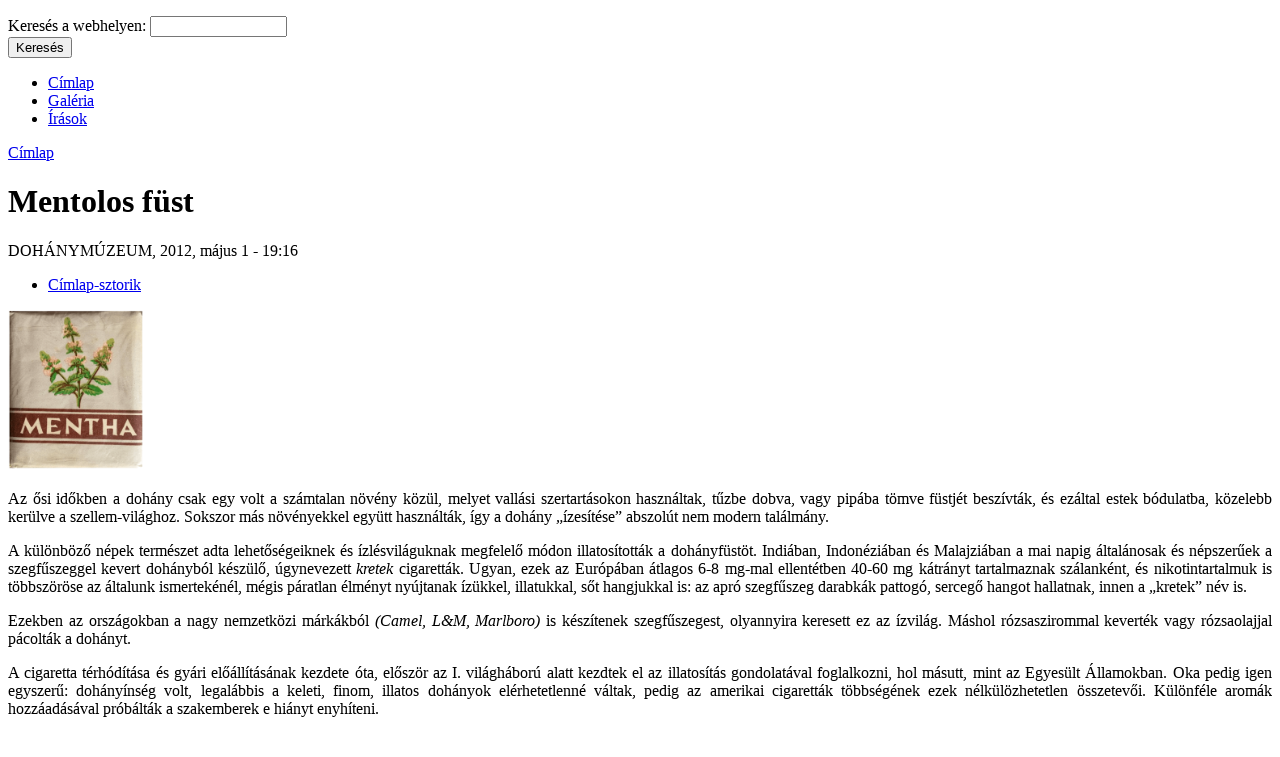

--- FILE ---
content_type: text/html; charset=utf-8
request_url: http://www.dohanymuzeum.hu/mentolos-fust
body_size: 15184
content:
<!DOCTYPE html PUBLIC "-//W3C//DTD XHTML 1.0 Strict//EN" "http://www.w3.org/TR/xhtml1/DTD/xhtml1-strict.dtd">
<html xmlns="http://www.w3.org/1999/xhtml" lang="hu" xml:lang="hu" dir="ltr">

<head>
<meta http-equiv="Content-Type" content="text/html; charset=utf-8" />
  <title>Mentolos füst | Dohány Múzeum</title>
  <meta http-equiv="Content-Type" content="text/html; charset=utf-8" />
<link rel="shortcut icon" href="/sites/default/files/shallowgrunge_favicon_6.png" type="image/x-icon" />
  <link type="text/css" rel="stylesheet" media="all" href="/modules/cck/theme/content-module.css?r" />
<link type="text/css" rel="stylesheet" media="all" href="/modules/ctools/css/ctools.css?r" />
<link type="text/css" rel="stylesheet" media="all" href="/modules/filefield/filefield.css?r" />
<link type="text/css" rel="stylesheet" media="all" href="/modules/node/node.css?r" />
<link type="text/css" rel="stylesheet" media="all" href="/modules/panels/css/panels.css?r" />
<link type="text/css" rel="stylesheet" media="all" href="/modules/system/defaults.css?r" />
<link type="text/css" rel="stylesheet" media="all" href="/modules/system/system.css?r" />
<link type="text/css" rel="stylesheet" media="all" href="/modules/system/system-menus.css?r" />
<link type="text/css" rel="stylesheet" media="all" href="/modules/thickbox/thickbox.css?r" />
<link type="text/css" rel="stylesheet" media="all" href="/modules/thickbox/thickbox_ie.css?r" />
<link type="text/css" rel="stylesheet" media="all" href="/modules/user/user.css?r" />
<link type="text/css" rel="stylesheet" media="all" href="/modules/views/css/views.css?r" />
<link type="text/css" rel="stylesheet" media="all" href="/themes/shallowgrunge/style.css?r" />
  <script type="text/javascript" src="/misc/jquery.js?r"></script>
<script type="text/javascript" src="/misc/drupal.js?r"></script>
<script type="text/javascript" src="/sites/default/files/languages/hu_4c4f03b5862227619c92c171d89e8110.js?r"></script>
<script type="text/javascript" src="/modules/panels/js/panels.js?r"></script>
<script type="text/javascript" src="/modules/poormanscron/poormanscron.js?r"></script>
<script type="text/javascript" src="/modules/thickbox/thickbox.js?r"></script>
<script type="text/javascript">
<!--//--><![CDATA[//><!--
jQuery.extend(Drupal.settings, { "basePath": "/", "cron": { "basePath": "/poormanscron", "runNext": 1768994527 }, "thickbox": { "close": "Bezárás", "next": "Következő \x3e", "prev": "\x3c Előző", "esc_key": "vagy ESC", "next_close": "Következő / Bezárás az utolsónál", "image_count": "!current/!total kép" } });
//--><!]]>
</script>
  <script type="text/javascript"> </script>
</head>

<body>

<div id="wrapper">
	<div id="header">
		<div id="logo">
		
			<p> </p>
		</div>
		<div id="searchbox">
			<form action="/mentolos-fust"  accept-charset="UTF-8" method="post" id="search-theme-form">
<div><div id="search" class="container-inline">
  <div class="form-item" id="edit-search-theme-form-1-wrapper">
 <label for="edit-search-theme-form-1">Keresés a webhelyen: </label>
 <input type="text" maxlength="128" name="search_theme_form" id="edit-search-theme-form-1" size="15" value="" title="A keresendő kulcsszavak." class="form-text" />
</div>
<input type="submit" name="op" id="edit-submit-1" value="Keresés"  class="form-submit" />
<input type="hidden" name="form_build_id" id="form-bd609b3b98e0cd9ddddfdac7f1ad2edc" value="form-bd609b3b98e0cd9ddddfdac7f1ad2edc"  />
<input type="hidden" name="form_id" id="edit-search-theme-form" value="search_theme_form"  />
</div>

</div></form>
		</div>
		<!-- end #search -->
	</div>
	<!-- end #header -->
	<div id="menu">
		<ul class="links" id="navlist"><li class="menu-559 first"><a href="/" title="">Címlap</a></li>
<li class="menu-560"><a href="/image" title="">Galéria</a></li>
<li class="menu-908 last"><a href="/irasok/cimlap-sztorik" title="">Írások</a></li>
</ul>	</div>
	<!-- end #menu -->
	<div id="page">
		<div id="content">
			<div class="post">
				                <div class="breadcrumb"><a href="/">Címlap</a></div>        <h1 class="title">Mentolos füst</h1>
        <div class="tabs"></div>
                        <div class="entry">  <div class="post">
            <span class="submitted">DOHÁNYMÚZEUM, 2012, május 1 - 19:16</span>
    <div class="taxonomy"><ul class="links inline"><li class="taxonomy_term_145 first last"><a href="/irasok/cimlap-sztorik" rel="tag" title="A honlap címoldalán megjelent kiemelt cikkek gyűjteménye">Címlap-sztorik</a></li>
</ul></div>
    <div class="content"><p style="text-align: justify;"><img src="/sites/default/files/kepek/cikk_mentolos_01_336-396_136-160.png" width="136" height="160" class="mceItem" /></p>
<p style="text-align: justify;">Az ősi időkben a dohány csak egy volt a számtalan növény közül, melyet vallási szertartásokon használtak, tűzbe dobva, vagy pipába tömve füstjét beszívták, és ezáltal estek bódulatba, közelebb kerülve a szellem-világhoz. Sokszor más növényekkel együtt használták, így a dohány „ízesítése” abszolút nem modern találmány.</p>
<p style="text-align: justify;">A különböző népek természet adta lehetőségeiknek és ízlésviláguknak megfelelő módon illatosították a dohányfüstöt. Indiában, Indonéziában és Malajziában a mai napig általánosak és népszerűek a szegfűszeggel kevert dohányból készülő, úgynevezett <em>kretek </em>cigaretták. Ugyan, ezek az Európában átlagos 6-8 mg-mal ellentétben 40-60 mg kátrányt tartalmaznak szálanként, és nikotintartalmuk is többszöröse az általunk ismertekénél, mégis páratlan élményt nyújtanak ízükkel, illatukkal, sőt hangjukkal is: az apró szegfűszeg darabkák pattogó, sercegő hangot hallatnak, innen a „kretek” név is.</p>
<p style="text-align: justify;">Ezekben az országokban a nagy nemzetközi márkákból <em>(Camel, L&amp;M, Marlboro)</em> is készítenek szegfűszegest, olyannyira keresett ez az ízvilág. Máshol rózsaszirommal keverték vagy rózsaolajjal pácolták a dohányt.</p>
<p style="text-align: justify;">A cigaretta térhódítása és gyári előállításának kezdete óta, először az I. világháború alatt kezdtek el az illatosítás gondolatával foglalkozni, hol másutt, mint az Egyesült Államokban. Oka pedig igen egyszerű: dohányínség volt, legalábbis a keleti, finom, illatos dohányok elérhetetlenné váltak, pedig az amerikai cigaretták többségének ezek nélkülözhetetlen összetevői. Különféle aromák hozzáadásával próbálták a szakemberek e hiányt enyhíteni.</p>
<p style="text-align: justify;">Rengeteg kísérletezés folyt ezzel kapcsolatban, szinte az összes fellelhető illat és ízanyagot kipróbálták, több-kevesebb sikerrel. A közelmúltban többféle – kókuszos, mangós, konyakos, cseresznyés, vaníliás – ízesítésű cigaretta is megjelent, mégis a számtalan lehetőség közül egy vált be igazán és lett világszerte közkedvelt és ismert: a mentol.</p>
<p style="text-align: justify;">Valahogy ezt ítélték a fogyasztók a legkellemesebbnek, mert a dohány  kissé keserű ízét elnyomja, kiegészíti. Eleinte a dohánykeveréket  illatosították, később a cigarettapapírra, majd az újabb időkben már filter anyagába került  a mentol.</p>
<p style="text-align: center;"><img src="https://dohanymuzeum.hu/sites/default/files/kepek/cikk_mentolos_00.jpg" width="490" height="384" class="mceItem" /></p>
<p style="text-align: justify;">A gyógyszereket és kozmetikai termékeket gyártó, ma is működő frankfurti Merz-cég már az 1910-es években készített mentolos ízesítésű cigarettát, melyet 1918-ban védjegyeztettek Magyarországon is. Vagy nem került forgalomba még akkor, vagy csak rövid ideig. Mindenesetre a bevezetéséről szóló első újságcikkek 1929-ből valók: <em>"Az igen ízléses és finom aranyvégű cigaretták 20 darabos csomagolású dobozoban staniolba vannak csomagolva, hogy hatóanyaguk el ne változzon."</em> A <em>Merz-féle Üdítő-cigaretta</em>ként emlegetett új termék füstje a levegőt és a szájüreget is fertőtlenítette, frissítette, ezzel megóvva a szervezetet az előre nem látható járványos betegségektől. Ennél a márkánál a mentol mellett valószínűleg egyéb gyógynövények is kerültek a dohánykeverékbe. Azt jósolták, hogy az Üdítő cigaretta népszerű lesz a hölgyek körében is. 1935-ig 20 darabos kiszerelésben 3,30 pengőért, onnantól 10 darabos csomagban 1,65-ért volt kapható kb. 1939-ig. Feltehetően ez volt az első mentolos márka Magyarországon.</p>
<p style="text-align: justify;"><img src="https://dohanymuzeum.hu/sites/default/files/kepek/cikk_mentolos_02.png" width="336" height="395" style="float: right; margin: 5px;" class="mceItem" /></p>
<p style="text-align: justify;">A Magyar Királyi Dohányjövedék ilyen ízesítésű cigarettát nem gyártott. Az 1949-től újjászervezett Magyar Dohányiparnak pedig a kezdeti időkben volt épp elég baja az ilyen "úri huncutságok" nélkül is. Az 1950-es évek elején, amikor rengeteg panasz volt a magyar cigaretták minőségére és mennyiségére, dohányiparunk - a hazai fogyasztók megfelelő kiszolgálása helyett - nagyon észszerűen megkezdte export-tevékenységét. A Lágymányosi Dohánygyárban már 1952 körül készültek kifejezetten exportra gyártott márkák: <em>Aroma, Mistral </em>és <em>Moni</em>. Néhány ritka esetet kivéve ezek egyike sem volt kapható a magyar trafikokban. A fentiek közül a <em>Mistral </em>mentolos cigaretta volt, tehát ismét csak logikus módon olyan dolgot   exportáltunk, ami a hazai fogyasztók számára elérhetetlen volt. Mivel   azonban a magyar dohányosok is vágytak már erre az új ízre, megoldották,   hogy így-úgy <em>Mistral</em>hoz jussanak.</p>
<p style="text-align: justify;">Ezeket a kétes kerülőutakat  igyekezett kiküszöbölni a dohányipar vezetősége, amikor 1954 decemberében forgalomba hozta a belföldi piacra szánt <em><a href="https://dohanymuzeum.hu/mentha-2" target="_blank">Mentha</a></em> elnevezésű cigarettát 5,20 forintos áron, 20 darabot tartalmazó, ízléses csomagolásban. Azonnal nagy kereslet mutatkozott iránta, így az  első egymillió szál  hamar el is fogyott. Viszont hiába terveztek további  5–6 milliót  legyártani belőle, ez átmenetileg kudarcba fulladt a  többmázsás kínai  mentol-szállítmány késése miatt. Több mint egy évtizeden át ez volt az egyetlen ilyen hazai termék, és ennél még magát a dohánykeveréket ízesítették.</p>
<p style="text-align: center;"><img src="/sites/default/files/kepek/cikk_mentolos_03_0.png" width="672" height="306" class="mceItem" /></p>
<p style="text-align: center;"><img src="/sites/default/files/kepek/1954-12-17_mentha_cigaretta_dunantuli_naplo.jpg" width="345" height="114" class="mceItem" /><br /><strong>Dunántúli Napló, 1954. december 17.</strong></p>
<p style="text-align: justify;">
<!--[if gte mso 9]><xml> <o:OfficeDocumentSettings> <o:AllowPNG ></o> </o:OfficeDocumentSettings> </xml><![endif]--><!--[if gte mso 9]><xml> <o:OfficeDocumentSettings> <o:AllowPNG ></o> </o:OfficeDocumentSettings> </xml><![endif]--><!--[if gte mso 9]><xml> <w:WordDocument> <w:View>Normal</w:View> <w:Zoom>0</w:Zoom> <w:TrackMoves ></w> <w:TrackFormatting ></w> <w:HyphenationZone>21</w:HyphenationZone> <w:PunctuationKerning ></w> <w:ValidateAgainstSchemas ></w> <w:SaveIfXMLInvalid>false</w:SaveIfXMLInvalid> <w:IgnoreMixedContent>false</w:IgnoreMixedContent> <w:AlwaysShowPlaceholderText>false</w:AlwaysShowPlaceholderText> <w:DoNotPromoteQF ></w> <w:LidThemeOther>HU</w:LidThemeOther> <w:LidThemeAsian>X-NONE</w:LidThemeAsian> <w:LidThemeComplexScript>X-NONE</w:LidThemeComplexScript> <w:Compatibility> <w:BreakWrappedTables ></w> <w:SnapToGridInCell ></w> <w:WrapTextWithPunct ></w> <w:UseAsianBreakRules ></w> <w:DontGrowAutofit ></w> <w:SplitPgBreakAndParaMark ></w> <w:EnableOpenTypeKerning ></w> <w:DontFlipMirrorIndents ></w> <w:OverrideTableStyleHps ></w> </w:Compatibility> <m:mathPr> <m:mathFont m:val="Cambria Math" ></m> <m:brkBin m:val="before" ></m> <m:brkBinSub m:val="&#45;-" ></m> <m:smallFrac m:val="off" ></m> <m:dispDef ></m> <m:lMargin m:val="0" ></m> <m:rMargin m:val="0" ></m> <m:defJc m:val="centerGroup" ></m> <m:wrapIndent m:val="1440" ></m> <m:intLim m:val="subSup" ></m> <m:naryLim m:val="undOvr" ></m> </m:mathPr></w:WordDocument> </xml><![endif]--><!--[if gte mso 9]><xml> <w:WordDocument> <w:View>Normal</w:View> <w:Zoom>0</w:Zoom> <w:TrackMoves ></w> <w:TrackFormatting ></w> <w:HyphenationZone>21</w:HyphenationZone> <w:PunctuationKerning ></w> <w:ValidateAgainstSchemas ></w> <w:SaveIfXMLInvalid>false</w:SaveIfXMLInvalid> <w:IgnoreMixedContent>false</w:IgnoreMixedContent> <w:AlwaysShowPlaceholderText>false</w:AlwaysShowPlaceholderText> <w:DoNotPromoteQF ></w> <w:LidThemeOther>HU</w:LidThemeOther> <w:LidThemeAsian>X-NONE</w:LidThemeAsian> <w:LidThemeComplexScript>X-NONE</w:LidThemeComplexScript> <w:Compatibility> <w:BreakWrappedTables ></w> <w:SnapToGridInCell ></w> <w:WrapTextWithPunct ></w> <w:UseAsianBreakRules ></w> <w:DontGrowAutofit ></w> <w:SplitPgBreakAndParaMark ></w> <w:EnableOpenTypeKerning ></w> <w:DontFlipMirrorIndents ></w> <w:OverrideTableStyleHps ></w> </w:Compatibility> <m:mathPr> <m:mathFont m:val="Cambria Math" ></m> <m:brkBin m:val="before" ></m> <m:brkBinSub m:val="&#45;-" ></m> <m:smallFrac m:val="off" ></m> <m:dispDef ></m> <m:lMargin m:val="0" ></m> <m:rMargin m:val="0" ></m> <m:defJc m:val="centerGroup" ></m> <m:wrapIndent m:val="1440" ></m> <m:intLim m:val="subSup" ></m> <m:naryLim m:val="undOvr" ></m> </m:mathPr></w:WordDocument> </xml><![endif]--><!--[if gte mso 9]><xml> <w:LatentStyles DefLockedState="false" DefUnhideWhenUsed="true"   DefSemiHidden="true" DefQFormat="false" DefPriority="99"   LatentStyleCount="267"> <w:LsdException Locked="false" Priority="0" SemiHidden="false"    UnhideWhenUsed="false" QFormat="true" Name="Normal" ></w> <w:LsdException Locked="false" Priority="9" SemiHidden="false"    UnhideWhenUsed="false" QFormat="true" Name="heading 1" ></w> <w:LsdException Locked="false" Priority="9" QFormat="true" Name="heading 2" ></w> <w:LsdException Locked="false" Priority="9" QFormat="true" Name="heading 3" ></w> <w:LsdException Locked="false" Priority="9" QFormat="true" Name="heading 4" ></w> <w:LsdException Locked="false" Priority="9" QFormat="true" Name="heading 5" ></w> <w:LsdException Locked="false" Priority="9" QFormat="true" Name="heading 6" ></w> <w:LsdException Locked="false" Priority="9" QFormat="true" Name="heading 7" ></w> <w:LsdException Locked="false" Priority="9" QFormat="true" Name="heading 8" ></w> <w:LsdException Locked="false" Priority="9" QFormat="true" Name="heading 9" ></w> <w:LsdException Locked="false" Priority="39" Name="toc 1" ></w> <w:LsdException Locked="false" Priority="39" Name="toc 2" ></w> <w:LsdException Locked="false" Priority="39" Name="toc 3" ></w> <w:LsdException Locked="false" Priority="39" Name="toc 4" ></w> <w:LsdException Locked="false" Priority="39" Name="toc 5" ></w> <w:LsdException Locked="false" Priority="39" Name="toc 6" ></w> <w:LsdException Locked="false" Priority="39" Name="toc 7" ></w> <w:LsdException Locked="false" Priority="39" Name="toc 8" ></w> <w:LsdException Locked="false" Priority="39" Name="toc 9" ></w> <w:LsdException Locked="false" Priority="35" QFormat="true" Name="caption" ></w> <w:LsdException Locked="false" Priority="10" SemiHidden="false"    UnhideWhenUsed="false" QFormat="true" Name="Title" ></w> <w:LsdException Locked="false" Priority="1" Name="Default Paragraph Font" ></w> <w:LsdException Locked="false" Priority="11" SemiHidden="false"    UnhideWhenUsed="false" QFormat="true" Name="Subtitle" ></w> <w:LsdException Locked="false" Priority="22" SemiHidden="false"    UnhideWhenUsed="false" QFormat="true" Name="Strong" ></w> <w:LsdException Locked="false" Priority="20" SemiHidden="false"    UnhideWhenUsed="false" QFormat="true" Name="Emphasis" ></w> <w:LsdException Locked="false" Priority="59" SemiHidden="false"    UnhideWhenUsed="false" Name="Table Grid" ></w> <w:LsdException Locked="false" UnhideWhenUsed="false" Name="Placeholder Text" ></w> <w:LsdException Locked="false" Priority="1" SemiHidden="false"    UnhideWhenUsed="false" QFormat="true" Name="No Spacing" ></w> <w:LsdException Locked="false" Priority="60" SemiHidden="false"    UnhideWhenUsed="false" Name="Light Shading" ></w> <w:LsdException Locked="false" Priority="61" SemiHidden="false"    UnhideWhenUsed="false" Name="Light List" ></w> <w:LsdException Locked="false" Priority="62" SemiHidden="false"    UnhideWhenUsed="false" Name="Light Grid" ></w> <w:LsdException Locked="false" Priority="63" SemiHidden="false"    UnhideWhenUsed="false" Name="Medium Shading 1" ></w> <w:LsdException Locked="false" Priority="64" SemiHidden="false"    UnhideWhenUsed="false" Name="Medium Shading 2" ></w> <w:LsdException Locked="false" Priority="65" SemiHidden="false"    UnhideWhenUsed="false" Name="Medium List 1" ></w> <w:LsdException Locked="false" Priority="66" SemiHidden="false"    UnhideWhenUsed="false" Name="Medium List 2" ></w> <w:LsdException Locked="false" Priority="67" SemiHidden="false"    UnhideWhenUsed="false" Name="Medium Grid 1" ></w> <w:LsdException Locked="false" Priority="68" SemiHidden="false"    UnhideWhenUsed="false" Name="Medium Grid 2" ></w> <w:LsdException Locked="false" Priority="69" SemiHidden="false"    UnhideWhenUsed="false" Name="Medium Grid 3" ></w> <w:LsdException Locked="false" Priority="70" SemiHidden="false"    UnhideWhenUsed="false" Name="Dark List" ></w> <w:LsdException Locked="false" Priority="71" SemiHidden="false"    UnhideWhenUsed="false" Name="Colorful Shading" ></w> <w:LsdException Locked="false" Priority="72" SemiHidden="false"    UnhideWhenUsed="false" Name="Colorful List" ></w> <w:LsdException Locked="false" Priority="73" SemiHidden="false"    UnhideWhenUsed="false" Name="Colorful Grid" ></w> <w:LsdException Locked="false" Priority="60" SemiHidden="false"    UnhideWhenUsed="false" Name="Light Shading Accent 1" ></w> <w:LsdException Locked="false" Priority="61" SemiHidden="false"    UnhideWhenUsed="false" Name="Light List Accent 1" ></w> <w:LsdException Locked="false" Priority="62" SemiHidden="false"    UnhideWhenUsed="false" Name="Light Grid Accent 1" ></w> <w:LsdException Locked="false" Priority="63" SemiHidden="false"    UnhideWhenUsed="false" Name="Medium Shading 1 Accent 1" ></w> <w:LsdException Locked="false" Priority="64" SemiHidden="false"    UnhideWhenUsed="false" Name="Medium Shading 2 Accent 1" ></w> <w:LsdException Locked="false" Priority="65" SemiHidden="false"    UnhideWhenUsed="false" Name="Medium List 1 Accent 1" ></w> <w:LsdException Locked="false" UnhideWhenUsed="false" Name="Revision" ></w> <w:LsdException Locked="false" Priority="34" SemiHidden="false"    UnhideWhenUsed="false" QFormat="true" Name="List Paragraph" ></w> <w:LsdException Locked="false" Priority="29" SemiHidden="false"    UnhideWhenUsed="false" QFormat="true" Name="Quote" ></w> <w:LsdException Locked="false" Priority="30" SemiHidden="false"    UnhideWhenUsed="false" QFormat="true" Name="Intense Quote" ></w> <w:LsdException Locked="false" Priority="66" SemiHidden="false"    UnhideWhenUsed="false" Name="Medium List 2 Accent 1" ></w> <w:LsdException Locked="false" Priority="67" SemiHidden="false"    UnhideWhenUsed="false" Name="Medium Grid 1 Accent 1" ></w> <w:LsdException Locked="false" Priority="68" SemiHidden="false"    UnhideWhenUsed="false" Name="Medium Grid 2 Accent 1" ></w> <w:LsdException Locked="false" Priority="69" SemiHidden="false"    UnhideWhenUsed="false" Name="Medium Grid 3 Accent 1" ></w> <w:LsdException Locked="false" Priority="70" SemiHidden="false"    UnhideWhenUsed="false" Name="Dark List Accent 1" ></w> <w:LsdException Locked="false" Priority="71" SemiHidden="false"    UnhideWhenUsed="false" Name="Colorful Shading Accent 1" ></w> <w:LsdException Locked="false" Priority="72" SemiHidden="false"    UnhideWhenUsed="false" Name="Colorful List Accent 1" ></w> <w:LsdException Locked="false" Priority="73" SemiHidden="false"    UnhideWhenUsed="false" Name="Colorful Grid Accent 1" ></w> <w:LsdException Locked="false" Priority="60" SemiHidden="false"    UnhideWhenUsed="false" Name="Light Shading Accent 2" ></w> <w:LsdException Locked="false" Priority="61" SemiHidden="false"    UnhideWhenUsed="false" Name="Light List Accent 2" ></w> <w:LsdException Locked="false" Priority="62" SemiHidden="false"    UnhideWhenUsed="false" Name="Light Grid Accent 2" ></w> <w:LsdException Locked="false" Priority="63" SemiHidden="false"    UnhideWhenUsed="false" Name="Medium Shading 1 Accent 2" ></w> <w:LsdException Locked="false" Priority="64" SemiHidden="false"    UnhideWhenUsed="false" Name="Medium Shading 2 Accent 2" ></w> <w:LsdException Locked="false" Priority="65" SemiHidden="false"    UnhideWhenUsed="false" Name="Medium List 1 Accent 2" ></w> <w:LsdException Locked="false" Priority="66" SemiHidden="false"    UnhideWhenUsed="false" Name="Medium List 2 Accent 2" ></w> <w:LsdException Locked="false" Priority="67" SemiHidden="false"    UnhideWhenUsed="false" Name="Medium Grid 1 Accent 2" ></w> <w:LsdException Locked="false" Priority="68" SemiHidden="false"    UnhideWhenUsed="false" Name="Medium Grid 2 Accent 2" ></w> <w:LsdException Locked="false" Priority="69" SemiHidden="false"    UnhideWhenUsed="false" Name="Medium Grid 3 Accent 2" ></w> <w:LsdException Locked="false" Priority="70" SemiHidden="false"    UnhideWhenUsed="false" Name="Dark List Accent 2" ></w> <w:LsdException Locked="false" Priority="71" SemiHidden="false"    UnhideWhenUsed="false" Name="Colorful Shading Accent 2" ></w> <w:LsdException Locked="false" Priority="72" SemiHidden="false"    UnhideWhenUsed="false" Name="Colorful List Accent 2" ></w> <w:LsdException Locked="false" Priority="73" SemiHidden="false"    UnhideWhenUsed="false" Name="Colorful Grid Accent 2" ></w> <w:LsdException Locked="false" Priority="60" SemiHidden="false"    UnhideWhenUsed="false" Name="Light Shading Accent 3" ></w> <w:LsdException Locked="false" Priority="61" SemiHidden="false"    UnhideWhenUsed="false" Name="Light List Accent 3" ></w> <w:LsdException Locked="false" Priority="62" SemiHidden="false"    UnhideWhenUsed="false" Name="Light Grid Accent 3" ></w> <w:LsdException Locked="false" Priority="63" SemiHidden="false"    UnhideWhenUsed="false" Name="Medium Shading 1 Accent 3" ></w> <w:LsdException Locked="false" Priority="64" SemiHidden="false"    UnhideWhenUsed="false" Name="Medium Shading 2 Accent 3" ></w> <w:LsdException Locked="false" Priority="65" SemiHidden="false"    UnhideWhenUsed="false" Name="Medium List 1 Accent 3" ></w> <w:LsdException Locked="false" Priority="66" SemiHidden="false"    UnhideWhenUsed="false" Name="Medium List 2 Accent 3" ></w> <w:LsdException Locked="false" Priority="67" SemiHidden="false"    UnhideWhenUsed="false" Name="Medium Grid 1 Accent 3" ></w> <w:LsdException Locked="false" Priority="68" SemiHidden="false"    UnhideWhenUsed="false" Name="Medium Grid 2 Accent 3" ></w> <w:LsdException Locked="false" Priority="69" SemiHidden="false"    UnhideWhenUsed="false" Name="Medium Grid 3 Accent 3" ></w> <w:LsdException Locked="false" Priority="70" SemiHidden="false"    UnhideWhenUsed="false" Name="Dark List Accent 3" ></w> <w:LsdException Locked="false" Priority="71" SemiHidden="false"    UnhideWhenUsed="false" Name="Colorful Shading Accent 3" ></w> <w:LsdException Locked="false" Priority="72" SemiHidden="false"    UnhideWhenUsed="false" Name="Colorful List Accent 3" ></w> <w:LsdException Locked="false" Priority="73" SemiHidden="false"    UnhideWhenUsed="false" Name="Colorful Grid Accent 3" ></w> <w:LsdException Locked="false" Priority="60" SemiHidden="false"    UnhideWhenUsed="false" Name="Light Shading Accent 4" ></w> <w:LsdException Locked="false" Priority="61" SemiHidden="false"    UnhideWhenUsed="false" Name="Light List Accent 4" ></w> <w:LsdException Locked="false" Priority="62" SemiHidden="false"    UnhideWhenUsed="false" Name="Light Grid Accent 4" ></w> <w:LsdException Locked="false" Priority="63" SemiHidden="false"    UnhideWhenUsed="false" Name="Medium Shading 1 Accent 4" ></w> <w:LsdException Locked="false" Priority="64" SemiHidden="false"    UnhideWhenUsed="false" Name="Medium Shading 2 Accent 4" ></w> <w:LsdException Locked="false" Priority="65" SemiHidden="false"    UnhideWhenUsed="false" Name="Medium List 1 Accent 4" ></w> <w:LsdException Locked="false" Priority="66" SemiHidden="false"    UnhideWhenUsed="false" Name="Medium List 2 Accent 4" ></w> <w:LsdException Locked="false" Priority="67" SemiHidden="false"    UnhideWhenUsed="false" Name="Medium Grid 1 Accent 4" ></w> <w:LsdException Locked="false" Priority="68" SemiHidden="false"    UnhideWhenUsed="false" Name="Medium Grid 2 Accent 4" ></w> <w:LsdException Locked="false" Priority="69" SemiHidden="false"    UnhideWhenUsed="false" Name="Medium Grid 3 Accent 4" ></w> <w:LsdException Locked="false" Priority="70" SemiHidden="false"    UnhideWhenUsed="false" Name="Dark List Accent 4" ></w> <w:LsdException Locked="false" Priority="71" SemiHidden="false"    UnhideWhenUsed="false" Name="Colorful Shading Accent 4" ></w> <w:LsdException Locked="false" Priority="72" SemiHidden="false"    UnhideWhenUsed="false" Name="Colorful List Accent 4" ></w> <w:LsdException Locked="false" Priority="73" SemiHidden="false"    UnhideWhenUsed="false" Name="Colorful Grid Accent 4" ></w> <w:LsdException Locked="false" Priority="60" SemiHidden="false"    UnhideWhenUsed="false" Name="Light Shading Accent 5" ></w> <w:LsdException Locked="false" Priority="61" SemiHidden="false"    UnhideWhenUsed="false" Name="Light List Accent 5" ></w> <w:LsdException Locked="false" Priority="62" SemiHidden="false"    UnhideWhenUsed="false" Name="Light Grid Accent 5" ></w> <w:LsdException Locked="false" Priority="63" SemiHidden="false"    UnhideWhenUsed="false" Name="Medium Shading 1 Accent 5" ></w> <w:LsdException Locked="false" Priority="64" SemiHidden="false"    UnhideWhenUsed="false" Name="Medium Shading 2 Accent 5" ></w> <w:LsdException Locked="false" Priority="65" SemiHidden="false"    UnhideWhenUsed="false" Name="Medium List 1 Accent 5" ></w> <w:LsdException Locked="false" Priority="66" SemiHidden="false"    UnhideWhenUsed="false" Name="Medium List 2 Accent 5" ></w> <w:LsdException Locked="false" Priority="67" SemiHidden="false"    UnhideWhenUsed="false" Name="Medium Grid 1 Accent 5" ></w> <w:LsdException Locked="false" Priority="68" SemiHidden="false"    UnhideWhenUsed="false" Name="Medium Grid 2 Accent 5" ></w> <w:LsdException Locked="false" Priority="69" SemiHidden="false"    UnhideWhenUsed="false" Name="Medium Grid 3 Accent 5" ></w> <w:LsdException Locked="false" Priority="70" SemiHidden="false"    UnhideWhenUsed="false" Name="Dark List Accent 5" ></w> <w:LsdException Locked="false" Priority="71" SemiHidden="false"    UnhideWhenUsed="false" Name="Colorful Shading Accent 5" ></w> <w:LsdException Locked="false" Priority="72" SemiHidden="false"    UnhideWhenUsed="false" Name="Colorful List Accent 5" ></w> <w:LsdException Locked="false" Priority="73" SemiHidden="false"    UnhideWhenUsed="false" Name="Colorful Grid Accent 5" ></w> <w:LsdException Locked="false" Priority="60" SemiHidden="false"    UnhideWhenUsed="false" Name="Light Shading Accent 6" ></w> <w:LsdException Locked="false" Priority="61" SemiHidden="false"    UnhideWhenUsed="false" Name="Light List Accent 6" ></w> <w:LsdException Locked="false" Priority="62" SemiHidden="false"    UnhideWhenUsed="false" Name="Light Grid Accent 6" ></w> <w:LsdException Locked="false" Priority="63" SemiHidden="false"    UnhideWhenUsed="false" Name="Medium Shading 1 Accent 6" ></w> <w:LsdException Locked="false" Priority="64" SemiHidden="false"    UnhideWhenUsed="false" Name="Medium Shading 2 Accent 6" ></w> <w:LsdException Locked="false" Priority="65" SemiHidden="false"    UnhideWhenUsed="false" Name="Medium List 1 Accent 6" ></w> <w:LsdException Locked="false" Priority="66" SemiHidden="false"    UnhideWhenUsed="false" Name="Medium List 2 Accent 6" ></w> <w:LsdException Locked="false" Priority="67" SemiHidden="false"    UnhideWhenUsed="false" Name="Medium Grid 1 Accent 6" ></w> <w:LsdException Locked="false" Priority="68" SemiHidden="false"    UnhideWhenUsed="false" Name="Medium Grid 2 Accent 6" ></w> <w:LsdException Locked="false" Priority="69" SemiHidden="false"    UnhideWhenUsed="false" Name="Medium Grid 3 Accent 6" ></w> <w:LsdException Locked="false" Priority="70" SemiHidden="false"    UnhideWhenUsed="false" Name="Dark List Accent 6" ></w> <w:LsdException Locked="false" Priority="71" SemiHidden="false"    UnhideWhenUsed="false" Name="Colorful Shading Accent 6" ></w> <w:LsdException Locked="false" Priority="72" SemiHidden="false"    UnhideWhenUsed="false" Name="Colorful List Accent 6" ></w> <w:LsdException Locked="false" Priority="73" SemiHidden="false"    UnhideWhenUsed="false" Name="Colorful Grid Accent 6" ></w> <w:LsdException Locked="false" Priority="19" SemiHidden="false"    UnhideWhenUsed="false" QFormat="true" Name="Subtle Emphasis" ></w> <w:LsdException Locked="false" Priority="21" SemiHidden="false"    UnhideWhenUsed="false" QFormat="true" Name="Intense Emphasis" ></w> <w:LsdException Locked="false" Priority="31" SemiHidden="false"    UnhideWhenUsed="false" QFormat="true" Name="Subtle Reference" ></w> <w:LsdException Locked="false" Priority="32" SemiHidden="false"    UnhideWhenUsed="false" QFormat="true" Name="Intense Reference" ></w> <w:LsdException Locked="false" Priority="33" SemiHidden="false"    UnhideWhenUsed="false" QFormat="true" Name="Book Title" ></w> <w:LsdException Locked="false" Priority="37" Name="Bibliography" ></w> <w:LsdException Locked="false" Priority="39" QFormat="true" Name="TOC Heading" ></w> </w:LatentStyles> </xml><![endif]--><!--[if gte mso 9]><xml> <w:LatentStyles DefLockedState="false" DefUnhideWhenUsed="true"   DefSemiHidden="true" DefQFormat="false" DefPriority="99"   LatentStyleCount="267"> <w:LsdException Locked="false" Priority="0" SemiHidden="false"    UnhideWhenUsed="false" QFormat="true" Name="Normal" ></w> <w:LsdException Locked="false" Priority="9" SemiHidden="false"    UnhideWhenUsed="false" QFormat="true" Name="heading 1" ></w> <w:LsdException Locked="false" Priority="9" QFormat="true" Name="heading 2" ></w> <w:LsdException Locked="false" Priority="9" QFormat="true" Name="heading 3" ></w> <w:LsdException Locked="false" Priority="9" QFormat="true" Name="heading 4" ></w> <w:LsdException Locked="false" Priority="9" QFormat="true" Name="heading 5" ></w> <w:LsdException Locked="false" Priority="9" QFormat="true" Name="heading 6" ></w> <w:LsdException Locked="false" Priority="9" QFormat="true" Name="heading 7" ></w> <w:LsdException Locked="false" Priority="9" QFormat="true" Name="heading 8" ></w> <w:LsdException Locked="false" Priority="9" QFormat="true" Name="heading 9" ></w> <w:LsdException Locked="false" Priority="39" Name="toc 1" ></w> <w:LsdException Locked="false" Priority="39" Name="toc 2" ></w> <w:LsdException Locked="false" Priority="39" Name="toc 3" ></w> <w:LsdException Locked="false" Priority="39" Name="toc 4" ></w> <w:LsdException Locked="false" Priority="39" Name="toc 5" ></w> <w:LsdException Locked="false" Priority="39" Name="toc 6" ></w> <w:LsdException Locked="false" Priority="39" Name="toc 7" ></w> <w:LsdException Locked="false" Priority="39" Name="toc 8" ></w> <w:LsdException Locked="false" Priority="39" Name="toc 9" ></w> <w:LsdException Locked="false" Priority="35" QFormat="true" Name="caption" ></w> <w:LsdException Locked="false" Priority="10" SemiHidden="false"    UnhideWhenUsed="false" QFormat="true" Name="Title" ></w> <w:LsdException Locked="false" Priority="1" Name="Default Paragraph Font" ></w> <w:LsdException Locked="false" Priority="11" SemiHidden="false"    UnhideWhenUsed="false" QFormat="true" Name="Subtitle" ></w> <w:LsdException Locked="false" Priority="22" SemiHidden="false"    UnhideWhenUsed="false" QFormat="true" Name="Strong" ></w> <w:LsdException Locked="false" Priority="20" SemiHidden="false"    UnhideWhenUsed="false" QFormat="true" Name="Emphasis" ></w> <w:LsdException Locked="false" Priority="59" SemiHidden="false"    UnhideWhenUsed="false" Name="Table Grid" ></w> <w:LsdException Locked="false" UnhideWhenUsed="false" Name="Placeholder Text" ></w> <w:LsdException Locked="false" Priority="1" SemiHidden="false"    UnhideWhenUsed="false" QFormat="true" Name="No Spacing" ></w> <w:LsdException Locked="false" Priority="60" SemiHidden="false"    UnhideWhenUsed="false" Name="Light Shading" ></w> <w:LsdException Locked="false" Priority="61" SemiHidden="false"    UnhideWhenUsed="false" Name="Light List" ></w> <w:LsdException Locked="false" Priority="62" SemiHidden="false"    UnhideWhenUsed="false" Name="Light Grid" ></w> <w:LsdException Locked="false" Priority="63" SemiHidden="false"    UnhideWhenUsed="false" Name="Medium Shading 1" ></w> <w:LsdException Locked="false" Priority="64" SemiHidden="false"    UnhideWhenUsed="false" Name="Medium Shading 2" ></w> <w:LsdException Locked="false" Priority="65" SemiHidden="false"    UnhideWhenUsed="false" Name="Medium List 1" ></w> <w:LsdException Locked="false" Priority="66" SemiHidden="false"    UnhideWhenUsed="false" Name="Medium List 2" ></w> <w:LsdException Locked="false" Priority="67" SemiHidden="false"    UnhideWhenUsed="false" Name="Medium Grid 1" ></w> <w:LsdException Locked="false" Priority="68" SemiHidden="false"    UnhideWhenUsed="false" Name="Medium Grid 2" ></w> <w:LsdException Locked="false" Priority="69" SemiHidden="false"    UnhideWhenUsed="false" Name="Medium Grid 3" ></w> <w:LsdException Locked="false" Priority="70" SemiHidden="false"    UnhideWhenUsed="false" Name="Dark List" ></w> <w:LsdException Locked="false" Priority="71" SemiHidden="false"    UnhideWhenUsed="false" Name="Colorful Shading" ></w> <w:LsdException Locked="false" Priority="72" SemiHidden="false"    UnhideWhenUsed="false" Name="Colorful List" ></w> <w:LsdException Locked="false" Priority="73" SemiHidden="false"    UnhideWhenUsed="false" Name="Colorful Grid" ></w> <w:LsdException Locked="false" Priority="60" SemiHidden="false"    UnhideWhenUsed="false" Name="Light Shading Accent 1" ></w> <w:LsdException Locked="false" Priority="61" SemiHidden="false"    UnhideWhenUsed="false" Name="Light List Accent 1" ></w> <w:LsdException Locked="false" Priority="62" SemiHidden="false"    UnhideWhenUsed="false" Name="Light Grid Accent 1" ></w> <w:LsdException Locked="false" Priority="63" SemiHidden="false"    UnhideWhenUsed="false" Name="Medium Shading 1 Accent 1" ></w> <w:LsdException Locked="false" Priority="64" SemiHidden="false"    UnhideWhenUsed="false" Name="Medium Shading 2 Accent 1" ></w> <w:LsdException Locked="false" Priority="65" SemiHidden="false"    UnhideWhenUsed="false" Name="Medium List 1 Accent 1" ></w> <w:LsdException Locked="false" UnhideWhenUsed="false" Name="Revision" ></w> <w:LsdException Locked="false" Priority="34" SemiHidden="false"    UnhideWhenUsed="false" QFormat="true" Name="List Paragraph" ></w> <w:LsdException Locked="false" Priority="29" SemiHidden="false"    UnhideWhenUsed="false" QFormat="true" Name="Quote" ></w> <w:LsdException Locked="false" Priority="30" SemiHidden="false"    UnhideWhenUsed="false" QFormat="true" Name="Intense Quote" ></w> <w:LsdException Locked="false" Priority="66" SemiHidden="false"    UnhideWhenUsed="false" Name="Medium List 2 Accent 1" ></w> <w:LsdException Locked="false" Priority="67" SemiHidden="false"    UnhideWhenUsed="false" Name="Medium Grid 1 Accent 1" ></w> <w:LsdException Locked="false" Priority="68" SemiHidden="false"    UnhideWhenUsed="false" Name="Medium Grid 2 Accent 1" ></w> <w:LsdException Locked="false" Priority="69" SemiHidden="false"    UnhideWhenUsed="false" Name="Medium Grid 3 Accent 1" ></w> <w:LsdException Locked="false" Priority="70" SemiHidden="false"    UnhideWhenUsed="false" Name="Dark List Accent 1" ></w> <w:LsdException Locked="false" Priority="71" SemiHidden="false"    UnhideWhenUsed="false" Name="Colorful Shading Accent 1" ></w> <w:LsdException Locked="false" Priority="72" SemiHidden="false"    UnhideWhenUsed="false" Name="Colorful List Accent 1" ></w> <w:LsdException Locked="false" Priority="73" SemiHidden="false"    UnhideWhenUsed="false" Name="Colorful Grid Accent 1" ></w> <w:LsdException Locked="false" Priority="60" SemiHidden="false"    UnhideWhenUsed="false" Name="Light Shading Accent 2" ></w> <w:LsdException Locked="false" Priority="61" SemiHidden="false"    UnhideWhenUsed="false" Name="Light List Accent 2" ></w> <w:LsdException Locked="false" Priority="62" SemiHidden="false"    UnhideWhenUsed="false" Name="Light Grid Accent 2" ></w> <w:LsdException Locked="false" Priority="63" SemiHidden="false"    UnhideWhenUsed="false" Name="Medium Shading 1 Accent 2" ></w> <w:LsdException Locked="false" Priority="64" SemiHidden="false"    UnhideWhenUsed="false" Name="Medium Shading 2 Accent 2" ></w> <w:LsdException Locked="false" Priority="65" SemiHidden="false"    UnhideWhenUsed="false" Name="Medium List 1 Accent 2" ></w> <w:LsdException Locked="false" Priority="66" SemiHidden="false"    UnhideWhenUsed="false" Name="Medium List 2 Accent 2" ></w> <w:LsdException Locked="false" Priority="67" SemiHidden="false"    UnhideWhenUsed="false" Name="Medium Grid 1 Accent 2" ></w> <w:LsdException Locked="false" Priority="68" SemiHidden="false"    UnhideWhenUsed="false" Name="Medium Grid 2 Accent 2" ></w> <w:LsdException Locked="false" Priority="69" SemiHidden="false"    UnhideWhenUsed="false" Name="Medium Grid 3 Accent 2" ></w> <w:LsdException Locked="false" Priority="70" SemiHidden="false"    UnhideWhenUsed="false" Name="Dark List Accent 2" ></w> <w:LsdException Locked="false" Priority="71" SemiHidden="false"    UnhideWhenUsed="false" Name="Colorful Shading Accent 2" ></w> <w:LsdException Locked="false" Priority="72" SemiHidden="false"    UnhideWhenUsed="false" Name="Colorful List Accent 2" ></w> <w:LsdException Locked="false" Priority="73" SemiHidden="false"    UnhideWhenUsed="false" Name="Colorful Grid Accent 2" ></w> <w:LsdException Locked="false" Priority="60" SemiHidden="false"    UnhideWhenUsed="false" Name="Light Shading Accent 3" ></w> <w:LsdException Locked="false" Priority="61" SemiHidden="false"    UnhideWhenUsed="false" Name="Light List Accent 3" ></w> <w:LsdException Locked="false" Priority="62" SemiHidden="false"    UnhideWhenUsed="false" Name="Light Grid Accent 3" ></w> <w:LsdException Locked="false" Priority="63" SemiHidden="false"    UnhideWhenUsed="false" Name="Medium Shading 1 Accent 3" ></w> <w:LsdException Locked="false" Priority="64" SemiHidden="false"    UnhideWhenUsed="false" Name="Medium Shading 2 Accent 3" ></w> <w:LsdException Locked="false" Priority="65" SemiHidden="false"    UnhideWhenUsed="false" Name="Medium List 1 Accent 3" ></w> <w:LsdException Locked="false" Priority="66" SemiHidden="false"    UnhideWhenUsed="false" Name="Medium List 2 Accent 3" ></w> <w:LsdException Locked="false" Priority="67" SemiHidden="false"    UnhideWhenUsed="false" Name="Medium Grid 1 Accent 3" ></w> <w:LsdException Locked="false" Priority="68" SemiHidden="false"    UnhideWhenUsed="false" Name="Medium Grid 2 Accent 3" ></w> <w:LsdException Locked="false" Priority="69" SemiHidden="false"    UnhideWhenUsed="false" Name="Medium Grid 3 Accent 3" ></w> <w:LsdException Locked="false" Priority="70" SemiHidden="false"    UnhideWhenUsed="false" Name="Dark List Accent 3" ></w> <w:LsdException Locked="false" Priority="71" SemiHidden="false"    UnhideWhenUsed="false" Name="Colorful Shading Accent 3" ></w> <w:LsdException Locked="false" Priority="72" SemiHidden="false"    UnhideWhenUsed="false" Name="Colorful List Accent 3" ></w> <w:LsdException Locked="false" Priority="73" SemiHidden="false"    UnhideWhenUsed="false" Name="Colorful Grid Accent 3" ></w> <w:LsdException Locked="false" Priority="60" SemiHidden="false"    UnhideWhenUsed="false" Name="Light Shading Accent 4" ></w> <w:LsdException Locked="false" Priority="61" SemiHidden="false"    UnhideWhenUsed="false" Name="Light List Accent 4" ></w> <w:LsdException Locked="false" Priority="62" SemiHidden="false"    UnhideWhenUsed="false" Name="Light Grid Accent 4" ></w> <w:LsdException Locked="false" Priority="63" SemiHidden="false"    UnhideWhenUsed="false" Name="Medium Shading 1 Accent 4" ></w> <w:LsdException Locked="false" Priority="64" SemiHidden="false"    UnhideWhenUsed="false" Name="Medium Shading 2 Accent 4" ></w> <w:LsdException Locked="false" Priority="65" SemiHidden="false"    UnhideWhenUsed="false" Name="Medium List 1 Accent 4" ></w> <w:LsdException Locked="false" Priority="66" SemiHidden="false"    UnhideWhenUsed="false" Name="Medium List 2 Accent 4" ></w> <w:LsdException Locked="false" Priority="67" SemiHidden="false"    UnhideWhenUsed="false" Name="Medium Grid 1 Accent 4" ></w> <w:LsdException Locked="false" Priority="68" SemiHidden="false"    UnhideWhenUsed="false" Name="Medium Grid 2 Accent 4" ></w> <w:LsdException Locked="false" Priority="69" SemiHidden="false"    UnhideWhenUsed="false" Name="Medium Grid 3 Accent 4" ></w> <w:LsdException Locked="false" Priority="70" SemiHidden="false"    UnhideWhenUsed="false" Name="Dark List Accent 4" ></w> <w:LsdException Locked="false" Priority="71" SemiHidden="false"    UnhideWhenUsed="false" Name="Colorful Shading Accent 4" ></w> <w:LsdException Locked="false" Priority="72" SemiHidden="false"    UnhideWhenUsed="false" Name="Colorful List Accent 4" ></w> <w:LsdException Locked="false" Priority="73" SemiHidden="false"    UnhideWhenUsed="false" Name="Colorful Grid Accent 4" ></w> <w:LsdException Locked="false" Priority="60" SemiHidden="false"    UnhideWhenUsed="false" Name="Light Shading Accent 5" ></w> <w:LsdException Locked="false" Priority="61" SemiHidden="false"    UnhideWhenUsed="false" Name="Light List Accent 5" ></w> <w:LsdException Locked="false" Priority="62" SemiHidden="false"    UnhideWhenUsed="false" Name="Light Grid Accent 5" ></w> <w:LsdException Locked="false" Priority="63" SemiHidden="false"    UnhideWhenUsed="false" Name="Medium Shading 1 Accent 5" ></w> <w:LsdException Locked="false" Priority="64" SemiHidden="false"    UnhideWhenUsed="false" Name="Medium Shading 2 Accent 5" ></w> <w:LsdException Locked="false" Priority="65" SemiHidden="false"    UnhideWhenUsed="false" Name="Medium List 1 Accent 5" ></w> <w:LsdException Locked="false" Priority="66" SemiHidden="false"    UnhideWhenUsed="false" Name="Medium List 2 Accent 5" ></w> <w:LsdException Locked="false" Priority="67" SemiHidden="false"    UnhideWhenUsed="false" Name="Medium Grid 1 Accent 5" ></w> <w:LsdException Locked="false" Priority="68" SemiHidden="false"    UnhideWhenUsed="false" Name="Medium Grid 2 Accent 5" ></w> <w:LsdException Locked="false" Priority="69" SemiHidden="false"    UnhideWhenUsed="false" Name="Medium Grid 3 Accent 5" ></w> <w:LsdException Locked="false" Priority="70" SemiHidden="false"    UnhideWhenUsed="false" Name="Dark List Accent 5" ></w> <w:LsdException Locked="false" Priority="71" SemiHidden="false"    UnhideWhenUsed="false" Name="Colorful Shading Accent 5" ></w> <w:LsdException Locked="false" Priority="72" SemiHidden="false"    UnhideWhenUsed="false" Name="Colorful List Accent 5" ></w> <w:LsdException Locked="false" Priority="73" SemiHidden="false"    UnhideWhenUsed="false" Name="Colorful Grid Accent 5" ></w> <w:LsdException Locked="false" Priority="60" SemiHidden="false"    UnhideWhenUsed="false" Name="Light Shading Accent 6" ></w> <w:LsdException Locked="false" Priority="61" SemiHidden="false"    UnhideWhenUsed="false" Name="Light List Accent 6" ></w> <w:LsdException Locked="false" Priority="62" SemiHidden="false"    UnhideWhenUsed="false" Name="Light Grid Accent 6" ></w> <w:LsdException Locked="false" Priority="63" SemiHidden="false"    UnhideWhenUsed="false" Name="Medium Shading 1 Accent 6" ></w> <w:LsdException Locked="false" Priority="64" SemiHidden="false"    UnhideWhenUsed="false" Name="Medium Shading 2 Accent 6" ></w> <w:LsdException Locked="false" Priority="65" SemiHidden="false"    UnhideWhenUsed="false" Name="Medium List 1 Accent 6" ></w> <w:LsdException Locked="false" Priority="66" SemiHidden="false"    UnhideWhenUsed="false" Name="Medium List 2 Accent 6" ></w> <w:LsdException Locked="false" Priority="67" SemiHidden="false"    UnhideWhenUsed="false" Name="Medium Grid 1 Accent 6" ></w> <w:LsdException Locked="false" Priority="68" SemiHidden="false"    UnhideWhenUsed="false" Name="Medium Grid 2 Accent 6" ></w> <w:LsdException Locked="false" Priority="69" SemiHidden="false"    UnhideWhenUsed="false" Name="Medium Grid 3 Accent 6" ></w> <w:LsdException Locked="false" Priority="70" SemiHidden="false"    UnhideWhenUsed="false" Name="Dark List Accent 6" ></w> <w:LsdException Locked="false" Priority="71" SemiHidden="false"    UnhideWhenUsed="false" Name="Colorful Shading Accent 6" ></w> <w:LsdException Locked="false" Priority="72" SemiHidden="false"    UnhideWhenUsed="false" Name="Colorful List Accent 6" ></w> <w:LsdException Locked="false" Priority="73" SemiHidden="false"    UnhideWhenUsed="false" Name="Colorful Grid Accent 6" ></w> <w:LsdException Locked="false" Priority="19" SemiHidden="false"    UnhideWhenUsed="false" QFormat="true" Name="Subtle Emphasis" ></w> <w:LsdException Locked="false" Priority="21" SemiHidden="false"    UnhideWhenUsed="false" QFormat="true" Name="Intense Emphasis" ></w> <w:LsdException Locked="false" Priority="31" SemiHidden="false"    UnhideWhenUsed="false" QFormat="true" Name="Subtle Reference" ></w> <w:LsdException Locked="false" Priority="32" SemiHidden="false"    UnhideWhenUsed="false" QFormat="true" Name="Intense Reference" ></w> <w:LsdException Locked="false" Priority="33" SemiHidden="false"    UnhideWhenUsed="false" QFormat="true" Name="Book Title" ></w> <w:LsdException Locked="false" Priority="37" Name="Bibliography" ></w> <w:LsdException Locked="false" Priority="39" QFormat="true" Name="TOC Heading" ></w> </w:LatentStyles> </xml><![endif]--><!--[if gte mso 10]> <mce:style><!   /* Style Definitions */  table.MsoNormalTable 	{mso-style-name:"Normál táblázat"; 	mso-tstyle-rowband-size:0; 	mso-tstyle-colband-size:0; 	mso-style-noshow:yes; 	mso-style-priority:99; 	mso-style-parent:""; 	mso-padding-alt:0cm 5.4pt 0cm 5.4pt; 	mso-para-margin-top:0cm; 	mso-para-margin-right:0cm; 	mso-para-margin-bottom:10.0pt; 	mso-para-margin-left:0cm; 	line-height:115%; 	mso-pagination:widow-orphan; 	font-size:11.0pt; 	font-family:"Palatino Linotype","serif"; 	mso-ascii-font-family:"Palatino Linotype"; 	mso-ascii-theme-font:minor-latin; 	mso-hansi-font-family:"Palatino Linotype"; 	mso-hansi-theme-font:minor-latin; 	mso-fareast-language:EN-US;} --><!--[if gte mso 10]> <mce:style><!   /* Style Definitions */  table.MsoNormalTable 	{mso-style-name:"Normál táblázat"; 	mso-tstyle-rowband-size:0; 	mso-tstyle-colband-size:0; 	mso-style-noshow:yes; 	mso-style-priority:99; 	mso-style-parent:""; 	mso-padding-alt:0cm 5.4pt 0cm 5.4pt; 	mso-para-margin-top:0cm; 	mso-para-margin-right:0cm; 	mso-para-margin-bottom:10.0pt; 	mso-para-margin-left:0cm; 	line-height:115%; 	mso-pagination:widow-orphan; 	font-size:11.0pt; 	font-family:"Palatino Linotype","serif"; 	mso-ascii-font-family:"Palatino Linotype"; 	mso-ascii-theme-font:minor-latin; 	mso-hansi-font-family:"Palatino Linotype"; 	mso-hansi-theme-font:minor-latin; 	mso-fareast-language:EN-US;} --><!--[endif] --><!--[endif] --></p>
<p class="MsoNormal" style="margin-bottom: .0001pt; text-align: justify;">1968. február 21-én örömmel tudatta a <em>Békésmegyei Népújság</em> egy új, 7 forintos cigaretta megjelenését. Ez nem volt más, mint a lengyel gyártású <em>66</em> nevezetű márka, mely filteres és enyhén mentolos aromájú is egyben. Ugyanis hiába volt <img src="https://dohanymuzeum.hu/sites/default/files/kepek/cikk_mentolos_04.jpg" width="302" height="348" style="float: right; margin: 5px;" class="mceItem" />már több, mint tíz éve kapható a magyar <em>Mentha</em>, a hazai fogyasztók már régóta vágytak olyan cigarettára, ami nem csak mentolos, hanem füstszűrős is. Ez az import-lépés azért is teljességgel érthetetlen, mert ekkor már valószínűleg javában folytak a kísérletek egy ugyanilyen tulajdonságú magyar márka bevezetése érdekében.&nbsp;</p>
<p class="MsoNormal" style="margin-bottom: .0001pt; text-align: justify;">&nbsp;</p>
<p class="MsoNormal" style="margin-bottom: .0001pt; text-align: justify;">Két hónappal később, 1968 áprilisának végén már a boltokba is került az első magyar filteres-mentolos cigaretta. Ebből a két tulajdonságából eredő ötletes szóösszetétel adta elnevezését, mely hamarosan fogalommá lett: <em><a href="https://dohanymuzeum.hu/filtol-1" target="_blank">Filtol</a></em>. Hazai és keleti – albán, bolgár és török – dohányok felhasználásával, íz- és illatpác hozzáadásával készült, és lengyel vetélytársával szemben csupán 5 forintba került. Csomagolása modern, fiatalos, a kor ízlésének mindenben megfelelő,  olajzöld és fehér geometriai alakzatokból állt. Ez a cigaretta jelképezte  a hippi-kor lázadó, hagyományokkal szakítani akaró, szabadságra vágyó  ifjúságának minden gondolatát. A <em>Hotel Mentol</em> című sláger pedig feltette a  pontot az i-re. A cigaretta elég erős, 22/1,2 mg kátrány/nikotintartalmú  volt, 1992-ig gyártották. Mivel megjelenésekor már egyre többen választották a filteres cigarettákat, a <em>Mentha </em>kereslete folyamatosan csökkent, korábbi fogyasztói átpártoltak a <em>Filtol</em>ra, így a <em>Menthá</em>t 1969-ben kivonták a forgalomból.</p>
<p class="MsoNormal" style="margin-bottom: .0001pt; text-align: justify;">&nbsp;</p>
<p class="MsoNormal" style="margin-bottom: 0.0001pt; text-align: center;"><img src="/sites/default/files/kepek/cikk_mentolos_05.png" width="336" height="402" class="mceItem" /></p>
<p class="MsoNormal" style="margin-bottom: .0001pt; text-align: justify;">&nbsp;</p>
<p style="text-align: justify;">1981 szeptemberéig a <em>Filtol </em>volt az egyetlen mentolos termék. Ekkor jelent meg az első, korszerűnek mondható mentolos cigaretta, a 79 mm hosszú, zöld és ezüst csíkos<em><strong> </strong><a href="https://dohanymuzeum.hu/sopianae-03-0" target="_blank">Sopianae</a></em>. Ennél már a kettős szénszűrő (multifilter) acetát része tartalmazta a hűsítő mentolt. 12 forintba került, és még a hagyományos barna <em>Szofi</em>nál is erősebb volt 23/1,1 mg-os tartalmával. A mentolos cigaretták sikere a többi gyárat is hasonló fajták kifejlesztésére ösztönözte.</p>
<p style="text-align: justify;">1982 februárjában vezették be az akkor még fiatal <em>Helikon</em>-márka <a href="https://dohanymuzeum.hu/helikon-09" target="_blank">mentolos</a> változatát, mely 17 forintos ára ellenére hosszú időre biztos fogyasztói tábort szerzett. Az Egri Dohánygyár készítette a szintén nem „ultralájt” kategóriába tartozó, 17,7 mg kátrányt és 0,9 mg nikotint tartalmazó cigarettát.</p>
<p style="text-align: center;"><img src="/sites/default/files/kepek/cikk_mentolos_06.png" width="672" height="257" class="mceItem" /></p>
<p style="text-align: justify;">1985-ben a <em>Symphonia</em><a href="https://dohanymuzeum.hu/symphonia-08-0" target="_blank"><strong> </strong></a>termékcsalád is kiegészült <a href="https://dohanymuzeum.hu/symphonia-08-0" target="_blank">zöld színű</a> változattal, mely keleti, Virginia típusú, kerti és egyéb hazai termésű, nagylevelű dohányok keverékéből készült. Műszál alapanyagú filtere ellenére 24,5 mg kátrányt és 1,2 mg nikotint kaphattak a dohányosok 10,80 forintért. Mentoltartalma 1,64 mg volt cigarettánként.</p>
<p style="text-align: justify;">1988 és 1992 között 14,50 forintért kapható volt egy 17 szálat tartalmazó <a href="https://dohanymuzeum.hu/sopianae-08" target="_blank"><em>Sopianae</em></a>-féleség, sima és mentolos ízben, és ugyanebben az évben jelent meg a keménydobozos <em><a href="https://dohanymuzeum.hu/sopianae-11-0" target="_blank">Sopianae Nívó</a></em> szintén két változatban.</p>
<p style="text-align: justify;">Az 1990-es évek elején, a hazai dohánygyárak privatizációját követően nálunk is kezdett kialakulni a termékcsaládos rendszer, azaz egy-egy márkanévhez többféle erősségű cigaretta tartozott. Az alap a legerősebb, nemzetközi jelöléssel általában piros, vagy sötét színű csomagolásban. A könnyű, szuper könnyű, stb. változatok a kék világosodó árnyalatait használták, a legkönnyebbet sokszor fehér színnel jelölték. Ekkor már egy versenyképes termékcsalád elmaradhatatlan része volt a zöld színnel jelzett mentolos változat, így egyre-másra jelentek meg a mentolos szívni valók.</p>
<p style="text-align: center;"><img src="https://dohanymuzeum.hu/sites/default/files/kepek/cikk_mentolos_07.png" width="640" height="331" class="mceItem" /></p>
<p style="text-align: justify;">1992-ben a <em>Helikon</em>-termékcsalád összes tagja új grafikát kapott és csökkent a károsanyag-tartalmuk.</p>
<p style="text-align: justify;">1993-ban az eredeti ezüst csomagos mentolos <em>Sopianae </em>megszűnt, pontosabban felváltotta az 1996-ig kapható újabb változat, még mindig puha csomagban, de már 84 mm-es hosszal.</p>
<p style="text-align: justify;">Az 1995-ben bevezetett <em>Mustang </em>márkából is kapható volt mentolos, igaz, csak rövid ideig. Az újonnan megjelent <em>Főnix</em>ből<em> </em>és a licenc alapján az Egri Dohánygyárban készített <em>Multifilter</em>ből is készült mentolos ízű. Ettől az évtől az összes <em>Helikon</em>-fajta már keménydobozban készült, és a nemzetközi termékek palettáját színesítette a <em>mentolos Pall Mall</em>, mely  a pécsi gyár terméke volt, és hamarosan már hosszú, 100 mm-es  formában is kapható lett.</p>
<p style="text-align: center;"><img src="/sites/default/files/kepek/cikk_mentolos_08.png" width="672" height="263" class="mceItem" /></p>
<p style="text-align: justify;">1996-tól a teljes <em>Sopianae</em>-termékcsalád keménydobozosra változott, és innentől már a cigarettapapírra került a mentol a <em>zöld Szofi</em> esetében. A szintén ebben az évben bevezetett alacsony árkategóriás <em>Pannónia </em>rövid időn belül megjelent zöldben is, de társaival ellentétben elég erősre sikeredett: 17 mg kátrányt, és 1,1 mg nikotint tartalmazott.</p>
<p style="text-align: justify;">1998 és 2000 között volt kapható a <em>mentolos Symphonia Blond</em>. Az 1921 óta létező <em>Symphonia </em>régi, hűséges fogyasztói megmaradtak a sima piros változatnál és nem túlzottan voltak nyitottak az újdonságokra. A fiatalabbak pedig nem tartották szimpatikusnak az "elavult" <em>Symphoniá</em>t, a folyamatos modernizációs törekvések, így a <em>Blond </em>termékcsalád tagjai sem lettek sikeresek.</p>
<p style="text-align: center;"><img src="/sites/default/files/kepek/cikk_mentolos_09.png" width="640" height="322" class="mceItem" /></p>
<p style="text-align: justify;">1998-ban került a boltokba az új, <em>Hungária </em>elnevezésű cigaretta, először még csak piros és kék dobozban, de a következő évtől már fehér és zöld variánssal is kiegészült. A <em>Pannónia </em>márka az eredeti fajták megtartása mellett kibővítette termékcsaládját keménydobozosokkal is, a zöld Helikonból pedig hosszú, 100 milliméteres is készült.</p>
<p style="text-align: justify;">1999 nyarán, a Debreceni Dohánygyár vezette be a mentolos cigaretták legkülöncebb darabját a <em>West Ice</em>-t. Ez a hagyományos borsmenta helyett fodormenta ízesítést kapott, ettől illata, íze a rágógumira, fogkrémre emlékeztetett. Szezonális terméknek szánták, a nyári kánikulában egy kis hűsítőnek, de olyan népszerű lett, hogy még 20 évig gyártották.</p>
<p style="text-align: center;"><img src="/sites/default/files/kepek/cikk_mentolos_10.png" width="640" height="341" class="mceItem" /></p>
<p style="text-align: justify;">2000-ben ismét újítani próbáltak a <em>Symphonia </em>háza táján: a sikertelen <em>Blond</em>-fajátkat megszüntették és helyette teljesen új, modern köntösben megjelent a <em>Makrofilter</em>-család, tagjai közt egy mentolos változattal. Sajnos ez a kísérlet sem ért célba, mert aki korábban sem próbálta, az nem gyújtott rá ebből az újból sem. 2004-ben meg is szűntették mind az öt félét, azóta pedig nemhogy újítás nem történt a <em>Symphonia </em>házatáját, de a hagyományos változatok is sorra megszűntek, mára csak a <em>piros Symphonia</em> maradt meg - emléknek.</p>
<p style="text-align: justify;">2000-ben jelent meg a&nbsp;világoszöld  <em>Helikon </em><em>Extra Light Mentol</em>, 6/0,5 mg tartalommal. 2003-ban az egész termékcsalád dizájnja megváltozott, modernebb, könnyedebb lett. Sajnos ez hiábavaló volt, ugyanis innentől megkezdődött a márka hanyatlása. Az egri gyár 2004-es bezárását követően már külföldről érkezett a <em>Helikon</em>, de – mondván, nincs rá megfelelő kereslet – 2008-ban a kék kivételével az összes többit megszűntette a márkatulajdonos Philip Morris.</p>
<p style="text-align: justify;">2002-ben került a trafikokba a <em>Lights Menthol Sopianae</em>, az eredetinél kevesebb, 7/0,6 mg károsanyag-tartalommal.</p>
<p style="text-align: center;"><img src="/sites/default/files/kepek/cikk_mentolos_11.png" width="672" height="311" class="mceItem" /></p>
<p style="text-align: justify;">A rendszerváltás után forgalomba hozott új, nemzetközi termékcsaládok <em>(Bond, Davidoff, LD, Viceroy, Winston, stb.)</em> kivétel nélkül rendelkeztek mentolos verzióval, ez már szinte követelmény volt, annak ellenére is, hogy egyre több támadás érte a mentolos cigarettákat.</p>
<p style="text-align: justify;">A <em>Sopianae </em>márka továbbra is kétéfle erősségben készített mentolos cigarettát, majd 2011 tavaszán bevezették a négytagú <em>Szofi Slim</em>-termékcsaládot, mely az első és egyetlen vékony formájú magyar cigaretta volt.</p>
<p style="text-align: center;"><img src="/sites/default/files/kepek/cikk_mentolos_12.png" width="640" height="393" class="mceItem" /></p>
<p style="text-align: justify;">2012 körül hirtelen megjelentek a magyar piacon a <em>kapszulás cigaretták</em>. Ezeknél a filter belsejében egy apró, íz-anyaggal töltött golyócskát helyeztek el. A kapszula szétroppantásával kiszabadult belőle a folyadék, ami átitatta és megízesítette a filtert és a rajta áthaladó füstöt. Ezzel a módszerrel az alapesetben hagyományos ízű cigaretta akár szívás közben félúton is ízesítetté tehető. Hamar népszerűek lettek az ilyen cigaretták, főként, hogy szinte minden elképzelehető gyümölcs-ízben megjelentek. A következő ide kapcsolódó fejlesztés is a <em>Sopianae</em>-márkához kötődik: 2013-ban egyszerre háromféle új, kapszulás Szofi is megjelent. A két kék dobozúnál a normál cigaretta volt mentolossá tehető, a zöldnél a hagyományos  mentolosságot a rágógumikból és fogkrémekből ismert fodormenta íz egészítette ki.</p>
<p style="text-align: center;"><img src="/sites/default/files/kepek/cikk_mentolos_13.png" width="640" height="335" class="mceItem" /></p>
<p style="text-align: justify;">Ekkor már körvonalazódni látszottak a várható uniós törekvések, melyek minden rossz okozóját a cigarettákban, azon belül is a mentolos fajtákban látták. Ezek első lépéseként 2017 májusától betiltották a kapszulás cigaretták forgalmazását, így a korábbi három ilyen típusú <em>Szofi</em>ból egyedül a kék maradt meg - már csak hagyományos mentol aromával.</p>
<p style="text-align: justify;">2020 májusától a cigaretták és cigarettadohányok esetében az EU betiltott minden fajta ízesítést, így az erdetileg kapszulás, majd már csak <em>mentolos kék Szofi</em>nak és összes hasonló fajtársának is befellegzett. Egyidejűleg eltűntek a boltokból a cseresznyés, vaníliás és egy ízű cigarettadohányok is.<em><br /></em></p>
<p style="text-align: justify;">A dohányosokat mindig is megosztotta a frissítő mentol íz: voltak, akik ezeket nem is tekintették igazi cigarettának és még a legszorultabb helyzetben sem gyújtottak volna rá ilyenre. A másik tábor viszont pont a sima, ízesítetlen változatot volt képtelen elszívni. Mindegy is, mert a viszonylag csekély forgalmú mentolos cigaretták csupán választási lehetőséget kínáltak a fogyasztóknak.</p>
<p style="text-align: justify;">Magyarországon közel 70 éven keresztül készült mentolos cigaretta. A fenti döntéssel viszont egy újabb fejezet zárult le a dohányzás történetében.</p>
<p style="text-align: center;"><img src="/sites/default/files/kepek/cikk_mentolos_14.png" width="640" height="402" class="mceItem" /></p>
<p style="text-align: left;"><strong>TOVÁBBI CIKKEK:<br /><br /></strong></p>
<div class="content">
<div class="content">
<div class="content">
<p style="text-align: left;"><strong><a href="http://dohanymuzeum.hu/csepel-muvek-cigarettai" target="_blank">A Csepel Művek cigarettái</a><br /></strong></p>
<p style="text-align: justify;"><strong><a href="http://dohanymuzeum.hu/dohany-jellemrajza" target="_blank">A dohány jellemrajza</a><br /></strong></p>
<p style="text-align: left;"><a href="http://dohanymuzeum.hu/fustszuro-megjelenese" target="_blank"><strong>A füstszűrő megjelenése</strong></a></p>
<p style="text-align: left;"><strong><a href="http://dohanymuzeum.hu/gyufa-gyartasa-magyarorszagon" target="_blank">A gyufa gyártása Magyarországon</a><br /></strong></p>
<p style="text-align: left;"><strong><a href="http://dohanymuzeum.hu/helikon-cigaretta-tortenete" target="_blank">A Helikon cigaretta története</a></strong></p>
<p style="text-align: left;"><strong><a href="http://dohanymuzeum.hu/magyar-kiralyi-dohanyjovedek-tortenete" target="_blank">A Magyar Királyi Dohányjövedék története</a></strong></p>
<p style="text-align: left;"><strong><a href="http://dohanymuzeum.hu/modiano-diadala" target="_blank">A Modiano diadala</a></strong></p>
<p style="text-align: left;"><strong><a href="http://dohanymuzeum.hu/sopianae-cigaretta-tortenete" target="_blank">A Sopianae cigaretta története</a></strong></p>
<p style="text-align: left;"><strong><a href="http://dohanymuzeum.hu/symphonia-cigaretta-tortenete" target="_blank">A Symphonia cigaretta története</a></strong></p>
<p style="text-align: left;"><strong><a href="http://dohanymuzeum.hu/vagott-dohanyok-ujjaszuletese" target="_blank">A vágott dohányok újjászületése</a><br /></strong></p>
<p style="text-align: left;"><strong><a href="http://dohanymuzeum.hu/aprilisi-trefa-nevetseges-cigarettak" target="_blank">Áprilisi tréfa? - Nevetséges cigaretták</a></strong></p>
<p style="text-align: left;"><strong><a href="http://dohanymuzeum.hu/banyasznapi-cigarettak" target="_blank">Bányásznapi cigaretták</a><br /></strong></p>
<p style="text-align: left;"><a href="http://dohanymuzeum.hu/barnaboru-szivarok-i" target="_blank"><strong>Barnabőrű szivarok I.</strong></a></p>
<p style="text-align: left;"><strong><a href="http://dohanymuzeum.hu/barnaboru-szivarok-ii" target="_blank">Barnabőrű szivarok II.</a></strong></p>
<p style="text-align: left;"><strong><a href="https://dohanymuzeum.hu/cigarettapapir-es-huvely-gyartas-0" target="_blank">Cigarettapapír és hüvely gyártás</a></strong></p>
<p style="text-align: left;"><strong><a href="https://dohanymuzeum.hu/dohanyzas-szocializmusban-magyar-dohanyipar" target="_blank">Dohányzás a szocializmusban - Magyar Dohányipar</a></strong></p>
<p style="text-align: left;"><strong><a href="http://dohanymuzeum.hu/eljen-majus-1-egjen-gyar" target="_blank">Éljen május 1. - Égjen a gyár!</a></strong></p>
<p style="text-align: left;"><strong><a href="http://dohanymuzeum.hu/europa-atitatodik-dohanyfusttel" target="_blank">Európa átitatódik dohányfüsttel</a></strong></p>
<p style="text-align: left;"><strong><a href="http://dohanymuzeum.hu/formas-pipatestek" target="_blank">Formás pipatestek</a><br /></strong></p>
<p style="text-align: left;"><strong><a href="http://dohanymuzeum.hu/fustbe-ment-tervek" target="_blank">Füstbe ment Tervek</a></strong></p>
<p style="text-align: left;"><strong><a href="http://dohanymuzeum.hu/fustolgo-asszonyok" target="_blank">Füstölgő asszonyok</a></strong></p>
<p style="text-align: left;"><strong><a href="http://dohanymuzeum.hu/gomolygo-kek-pipafust-i" target="_blank">Gomolygó kék pipafüst I.</a></strong></p>
<p style="text-align: left;"><strong><a href="http://dohanymuzeum.hu/gomolygo-kek-piapfust-ii" target="_blank">Gomolygó kék pipafüst II.</a><br /></strong></p>
<p style="text-align: left;"><strong><a href="http://dohanymuzeum.hu/haboru-utan-magyar-dohanyjovedek" target="_blank">Háború után - Magyar Dohányjövedék</a></strong></p>
<p style="text-align: left;"><strong><a href="http://dohanymuzeum.hu/haztaji-cigarettak" target="_blank">Háztáji cigaretták</a><br /></strong></p>
<p style="text-align: left;"><strong><a href="http://dohanymuzeum.hu/illano-fust-filmvasznon" target="_blank">Illanó füst a filmvásznon</a></strong></p>
<p style="text-align: left;"><strong><a href="http://dohanymuzeum.hu/illem-es-jellem-fust-mellett" target="_blank">Illem és jellem - füst mellett</a><br /></strong></p>
<p style="text-align: left;"><strong><a href="http://dohanymuzeum.hu/karacsonyi-cigarettak" target="_blank">Karácsonyi cigaretták</a></strong></p>
<p style="text-align: left;"><strong><a href="http://dohanymuzeum.hu/keseredes-pipafust" target="_blank">Keserédes pipafüst</a><br /></strong></p>
<p style="text-align: left;"><strong><a href="http://dohanymuzeum.hu/ki-volt-szopokas-mirjam" target="_blank">Ki volt szopókás Mirjam?</a></strong></p>
<p style="text-align: left;"><strong><a href="http://dohanymuzeum.hu/kihuzzuk-gyufat" target="_blank">Kihúzzuk a gyufát!</a><br /></strong></p>
<p style="text-align: left;"><strong><a href="http://dohanymuzeum.hu/kulfoldi-kulonlegessegek-i" target="_blank">Külföldi különlegességek I.</a></strong></p>
<p style="text-align: left;"><strong><a href="http://dohanymuzeum.hu/kulfoldi-kulonlegessegek-ii" target="_blank">Külföldi különlegességek II.</a><br /></strong></p>
<p style="text-align: left;"><strong><a href="http://dohanymuzeum.hu/lajos-bacsi-cigarettai" target="_blank">Lajos bácsi cigarettái</a></strong></p>
<p style="text-align: left;"><strong><a href="http://dohanymuzeum.hu/levente-tortenete" target="_blank">Levente története</a></strong></p>
<p style="text-align: left;"><strong><a href="http://dohanymuzeum.hu/mindennapi-mergeinket-add-meg-nekunk-ma" target="_blank">Mindennapi mérgeinket add meg nekünk ma</a><br /></strong></p>
<p style="text-align: left;"><strong><a href="http://dohanymuzeum.hu/nikotinmentes-nyaralas" target="_blank">Nikotinmentes nyaralás</a></strong></p>
<p style="text-align: left;"><strong><a href="http://dohanymuzeum.hu/parancsolj-kerlek-tuzet" target="_blank">Parancsolj, kérlek, tüzet!</a><br /></strong></p>
<p style="text-align: left;"><strong><a href="http://dohanymuzeum.hu/stilusos-cigarettak" target="_blank">Stílusos cigaretták</a></strong></p>
<p style="text-align: left;"><strong><a href="http://dohanymuzeum.hu/szakmunkasok-tangyartmanyai-1" target="_blank">Szakmunkások tangyártmányai</a><br /></strong></p>
<p style="text-align: left;"><strong><a href="http://dohanymuzeum.hu/szegenyember-betevoje-toltott-cigaretta" target="_blank">Szegényember betevője: a töltött cigaretta</a></strong></p>
<p style="text-align: left;"><strong><a href="http://dohanymuzeum.hu/szivarkak-reinkarnacioja" target="_blank">Szivarkák reinkarnációja</a><br /></strong></p>
<p style="text-align: left;"><strong><a href="http://dohanymuzeum.hu/sztalinvarosi-cigarettak" target="_blank">Sztálinvárosi cigaretták</a><br /></strong></p>
<p style="text-align: left;"><strong><a href="http://dohanymuzeum.hu/trafiktortenet" target="_blank">Trafiktörténet</a><br /></strong></p>
<p style="text-align: left;"><strong><a href="http://dohanymuzeum.hu/varosi-cigarettak" target="_blank">Városi cigaretták</a></strong></p>
<p style="text-align: left;"><strong><a href="http://dohanymuzeum.hu/vasari-cigarettak" target="_blank">Vásári cigaretták</a></strong></p>
</div>
</div>
</div>
</div>
      </div>
</div>
        			</div>
		</div>
		<!-- end #content -->
		<div id="sidebar">
			 <div id="block-block-7" class="block block-block unstyled-block">
		<div class="content"><div id="jobb">
<div id="darab">
<p style="text-align: center;"><strong>A teljes gyűjtemény jelenleg </strong><strong><span style="font-size: 16pt; color: #c6aec7;">4505</span>&nbsp;darab</strong></p>
</div>
<ul> <a href="https://www.facebook.com/Doh%C3%A1nym%C3%BAzeum-120914844631449" target="_blank"><img src="/sites/default/files/kepek/facebook_dohanymuzeum.png" width="35" height="35" style="vertical-align: baseline; margin-left: 5px; margin-right: 5px;" class="mceItem" /></a><a href="https://www.instagram.com/dohany.muzeum/" target="_blank"><img src="/sites/default/files/kepek/instagram_dohanymuzeum.png" width="35" height="36" style="vertical-align: baseline; margin-left: 5px; margin-right: 5px;" class="mceItem" /></a><br /><br />
<li><strong><a href="http://dohanymuzeum.hu/image/">Galéria</a></strong></li>
<li><strong><a href="http://dohanymuzeum.hu/dohany">A dohány</a></strong></li>
<li><strong><a href="http://dohanymuzeum.hu/dohanyzas-tortenete">A dohányzás története</a></strong></li>
<li><strong><a href="http://dohanymuzeum.hu/dohany-magyarorszagon">A dohány Magyarországon</a></strong></li>
<li><strong><a href="http://dohanymuzeum.hu/irasok/szepirodalom">Szépirodalom</a></strong></li>
<li><strong><a href="http://dohanymuzeum.hu/taxonomy/term/90">Érdekességek</a></strong></li>
<li><strong><a href="http://dohanymuzeum.hu/irasok/cimlap-sztorik" target="_self">Címlap-sztorik</a><br /></strong></li>
<li><strong><a href="http://dohanymuzeum.hu/irasok/mozgokep-tar">Mozgókép-tár</a></strong></li>
<li><strong><span style="color: #a77c73;"><a href="https://dohanymuzeum.hu/galeria/megveheto-sale">Megvehető - For sale</a></span></strong></li>
<li><strong><a href="http://dohanymuzeum.hu/oldalajanlo">Oldalajánló</a></strong></li>
<li><strong><a href="http://dohanymuzeum.hu/koszonetet-erdemel-0">Köszönet</a></strong></li>
<li><a href="https://dohanymuzeum.hu/oldalterkep" target="_self"><strong>Oldaltérkép</strong></a></li>
<li><strong><a href="mailto:balage51@hotmail.com" target="_blank"><span style="color: #55645f;">Kapcsolat</span></a></strong></li>
</ul>
<ul> </ul>
</div>
</div>
</div>
<div id="block-views-utolsokep-block_1" class="block block-views unstyled-block">
	 <h2>Legfrissebb kép</h2> 	<div class="content"><div class="view view-utolsokep view-id-utolsokep view-display-id-block_1 egykep view-dom-id-1">
    
  
  
      <div class="view-content">
        <div class="views-row views-row-1 views-row-odd views-row-first views-row-last">
      
  <div class="views-field-image-image">
                <span class="field-content"><a href="/kiraly-6"><img src="http://www.dohanymuzeum.hu/sites/default/files/images/kiraly_cigaretta_08-1.thumbnail.png" alt="Király 6." title="Király 6."  class="image image-thumbnail " width="100" height="100" /></a></span>
  </div>
  </div>
    </div>
  
  
  
  
  
  
</div> </div>
</div>
<div id="block-user-0" class="block block-user unstyled-block">
	 <h2>Belépés</h2> 	<div class="content"><form action="/mentolos-fust?destination=node%2F4012"  accept-charset="UTF-8" method="post" id="user-login-form">
<div><div class="form-item" id="edit-name-wrapper">
 <label for="edit-name">Felhasználói név: <span class="form-required" title="Szükséges mező.">*</span></label>
 <input type="text" maxlength="60" name="name" id="edit-name" size="15" value="" class="form-text required" />
</div>
<div class="form-item" id="edit-pass-wrapper">
 <label for="edit-pass">Jelszó: <span class="form-required" title="Szükséges mező.">*</span></label>
 <input type="password" name="pass" id="edit-pass"  maxlength="60"  size="15"  class="form-text required" />
</div>
<input type="submit" name="op" id="edit-submit" value="Belépés"  class="form-submit" />
<div class="item-list"><ul><li class="first last"><a href="/user/password" title="Új jelszó igénylése emailben.">Elfelejtett jelszó</a></li>
</ul></div><input type="hidden" name="form_build_id" id="form-e9ef1eaa9d256b256780512e70645670" value="form-e9ef1eaa9d256b256780512e70645670"  />
<input type="hidden" name="form_id" id="edit-user-login-block" value="user_login_block"  />

</div></form>
</div>
</div>
 		</div>
		<!-- end #sidebar -->
		<div style="clear: both;">&nbsp;</div>
	</div>
	<!-- end #page -->
</div>
	<div id="footer">
		<div class="message">
					</div>
		
		<div class="coded">Fejlesztés <a href="http://www.pekesgile.hu/">Pek&Gile</a>.
		</div>
		
	</div>
<!-- end #footer -->

<script type="text/javascript">
<!--//--><![CDATA[//><!--
jQuery.extend(Drupal.settings, { "CToolsAJAX": { "scripts": { "/misc/jquery.js?r": true, "/misc/drupal.js?r": true, "/sites/default/files/languages/hu_4c4f03b5862227619c92c171d89e8110.js?r": true, "/modules/panels/js/panels.js?r": true, "/modules/poormanscron/poormanscron.js?r": true, "/modules/thickbox/thickbox.js?r": true }, "css": { "/modules/cck/theme/content-module.css?r": true, "/modules/ctools/css/ctools.css?r": true, "/modules/filefield/filefield.css?r": true, "/modules/node/node.css?r": true, "/modules/panels/css/panels.css?r": true, "/modules/system/defaults.css?r": true, "/modules/system/system.css?r": true, "/modules/system/system-menus.css?r": true, "/modules/thickbox/thickbox.css?r": true, "/modules/thickbox/thickbox_ie.css?r": true, "/modules/user/user.css?r": true, "/modules/views/css/views.css?r": true, "/themes/shallowgrunge/style.css?r": true } } });
//--><!]]>
</script>

</body>
</html><script type="text/javascript">
var gaJsHost = (("https:" == document.location.protocol) ? "https://ssl." : "http://www.");
document.write(unescape("%3Cscript src='" + gaJsHost + "google-analytics.com/ga.js' type='text/javascript'%3E%3C/script%3E"));
</script>
<script type="text/javascript">
try {
var pageTracker = _gat._getTracker("UA-4043220-8");
pageTracker._trackPageview();
} catch(err) {}</script>
